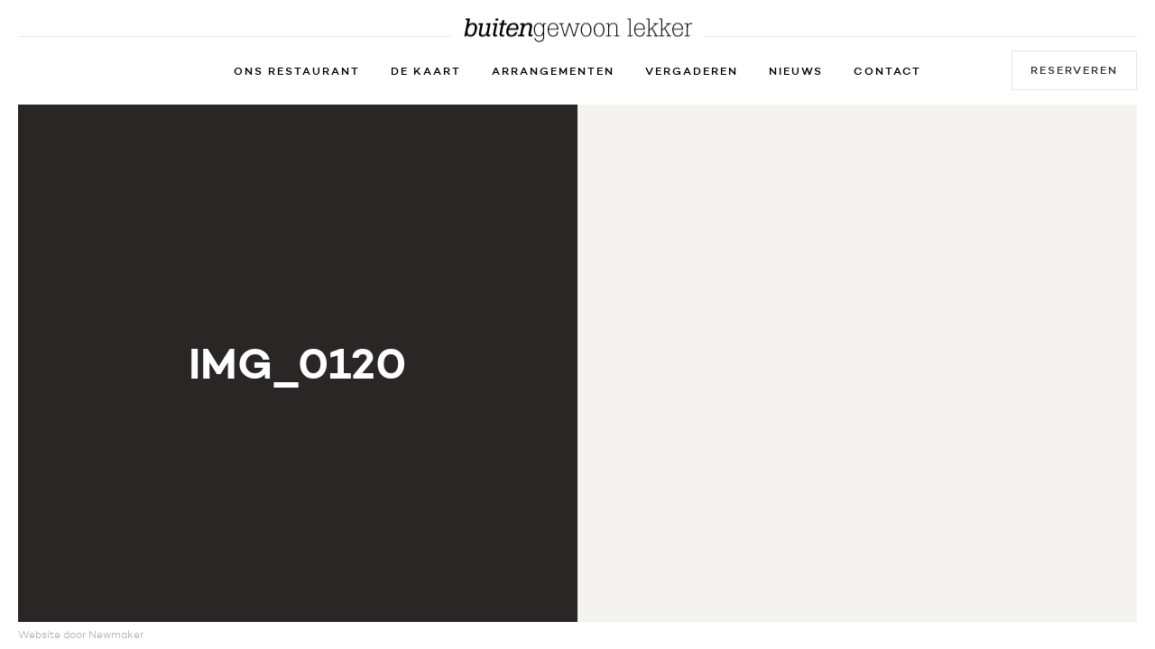

--- FILE ---
content_type: text/html; charset=UTF-8
request_url: https://www.buitengewoonlekker.com/home/img_0120/
body_size: 4439
content:
<!DOCTYPE html>
<html lang="nl-NL">

<head>

<meta http-equiv="Content-Type" content="text/html; charset=UTF-8" />

<meta name="viewport" content="width=device-width, initial-scale=1, maximum-scale=1" />

<title>IMG_0120 - Buitengewoon lekker Sallandse Heuvelrug</title>

<link rel="apple-touch-icon" sizes="57x57" href="https://www.buitengewoonlekker.com/wp-content/themes/buitengewoonlekker/assets/images/favicons/apple-touch-icon-57x57.png">
<link rel="apple-touch-icon" sizes="60x60" href="https://www.buitengewoonlekker.com/wp-content/themes/buitengewoonlekker/assets/images/favicons/apple-touch-icon-60x60.png">
<link rel="apple-touch-icon" sizes="72x72" href="https://www.buitengewoonlekker.com/wp-content/themes/buitengewoonlekker/assets/images/favicons/apple-touch-icon-72x72.png">
<link rel="apple-touch-icon" sizes="76x76" href="https://www.buitengewoonlekker.com/wp-content/themes/buitengewoonlekker/assets/images/favicons/apple-touch-icon-76x76.png">
<link rel="apple-touch-icon" sizes="114x114" href="https://www.buitengewoonlekker.com/wp-content/themes/buitengewoonlekker/assets/images/favicons/apple-touch-icon-114x114.png">
<link rel="apple-touch-icon" sizes="120x120" href="https://www.buitengewoonlekker.com/wp-content/themes/buitengewoonlekker/assets/images/favicons/apple-touch-icon-120x120.png">
<link rel="apple-touch-icon" sizes="144x144" href="https://www.buitengewoonlekker.com/wp-content/themes/buitengewoonlekker/assets/images/favicons/apple-touch-icon-144x144.png">
<link rel="apple-touch-icon" sizes="152x152" href="https://www.buitengewoonlekker.com/wp-content/themes/buitengewoonlekker/assets/images/favicons/apple-touch-icon-152x152.png">
<link rel="apple-touch-icon" sizes="180x180" href="https://www.buitengewoonlekker.com/wp-content/themes/buitengewoonlekker/assets/images/favicons/apple-touch-icon-180x180.png">
<link rel="icon" type="image/png" href="https://www.buitengewoonlekker.com/wp-content/themes/buitengewoonlekker/assets/images/favicons/favicon-32x32.png" sizes="32x32">
<link rel="icon" type="image/png" href="https://www.buitengewoonlekker.com/wp-content/themes/buitengewoonlekker/assets/images/favicons/android-chrome-192x192.png" sizes="192x192">
<link rel="icon" type="image/png" href="https://www.buitengewoonlekker.com/wp-content/themes/buitengewoonlekker/assets/images/favicons/favicon-96x96.png" sizes="96x96">
<link rel="icon" type="image/png" href="https://www.buitengewoonlekker.com/wp-content/themes/buitengewoonlekker/assets/images/favicons/favicon-16x16.png" sizes="16x16">
<link rel="manifest" href="https://www.buitengewoonlekker.com/wp-content/themes/buitengewoonlekker/assets/images/favicons/manifest.json">
<link rel="mask-icon" href="https://www.buitengewoonlekker.com/wp-content/themes/buitengewoonlekker/assets/images/favicons/safari-pinned-tab.svg" color="#000000">
<meta name="msapplication-TileColor" content="#da532c">
<meta name="msapplication-TileImage" content="https://www.buitengewoonlekker.com/wp-content/themes/buitengewoonlekker/assets/images/favicons/mstile-144x144.png">
<meta name="theme-color" content="#ffffff">

<meta name='robots' content='index, follow, max-image-preview:large, max-snippet:-1, max-video-preview:-1' />
	<style>img:is([sizes="auto" i], [sizes^="auto," i]) { contain-intrinsic-size: 3000px 1500px }</style>
	
	<!-- This site is optimized with the Yoast SEO plugin v26.4 - https://yoast.com/wordpress/plugins/seo/ -->
	<link rel="canonical" href="https://www.buitengewoonlekker.com/home/img_0120/" />
	<meta property="og:locale" content="nl_NL" />
	<meta property="og:type" content="article" />
	<meta property="og:title" content="IMG_0120 - Buitengewoon lekker Sallandse Heuvelrug" />
	<meta property="og:url" content="https://www.buitengewoonlekker.com/home/img_0120/" />
	<meta property="og:site_name" content="Buitengewoon lekker Sallandse Heuvelrug" />
	<meta property="og:image" content="https://www.buitengewoonlekker.com/home/img_0120" />
	<meta property="og:image:width" content="1" />
	<meta property="og:image:height" content="1" />
	<meta property="og:image:type" content="image/jpeg" />
	<meta name="twitter:card" content="summary_large_image" />
	<script type="application/ld+json" class="yoast-schema-graph">{"@context":"https://schema.org","@graph":[{"@type":"WebPage","@id":"https://www.buitengewoonlekker.com/home/img_0120/","url":"https://www.buitengewoonlekker.com/home/img_0120/","name":"IMG_0120 - Buitengewoon lekker Sallandse Heuvelrug","isPartOf":{"@id":"https://www.buitengewoonlekker.com/#website"},"primaryImageOfPage":{"@id":"https://www.buitengewoonlekker.com/home/img_0120/#primaryimage"},"image":{"@id":"https://www.buitengewoonlekker.com/home/img_0120/#primaryimage"},"thumbnailUrl":"https://www.buitengewoonlekker.com/wp-content/uploads/2022/04/IMG_0120.jpg","datePublished":"2022-04-29T07:33:33+00:00","breadcrumb":{"@id":"https://www.buitengewoonlekker.com/home/img_0120/#breadcrumb"},"inLanguage":"nl-NL","potentialAction":[{"@type":"ReadAction","target":["https://www.buitengewoonlekker.com/home/img_0120/"]}]},{"@type":"ImageObject","inLanguage":"nl-NL","@id":"https://www.buitengewoonlekker.com/home/img_0120/#primaryimage","url":"https://www.buitengewoonlekker.com/wp-content/uploads/2022/04/IMG_0120.jpg","contentUrl":"https://www.buitengewoonlekker.com/wp-content/uploads/2022/04/IMG_0120.jpg"},{"@type":"BreadcrumbList","@id":"https://www.buitengewoonlekker.com/home/img_0120/#breadcrumb","itemListElement":[{"@type":"ListItem","position":1,"name":"Home","item":"https://www.buitengewoonlekker.com/"},{"@type":"ListItem","position":2,"name":"Home","item":"https://www.buitengewoonlekker.com/"},{"@type":"ListItem","position":3,"name":"IMG_0120"}]},{"@type":"WebSite","@id":"https://www.buitengewoonlekker.com/#website","url":"https://www.buitengewoonlekker.com/","name":"Buitengewoon lekker Sallandse Heuvelrug","description":"Buitengewoonlekker","potentialAction":[{"@type":"SearchAction","target":{"@type":"EntryPoint","urlTemplate":"https://www.buitengewoonlekker.com/?s={search_term_string}"},"query-input":{"@type":"PropertyValueSpecification","valueRequired":true,"valueName":"search_term_string"}}],"inLanguage":"nl-NL"}]}</script>
	<!-- / Yoast SEO plugin. -->


<link rel="alternate" type="application/rss+xml" title="Buitengewoon lekker Sallandse Heuvelrug &raquo; IMG_0120 reacties feed" href="https://www.buitengewoonlekker.com/home/img_0120/feed/" />
<link rel='stylesheet' id='wp-block-library-css' href='https://www.buitengewoonlekker.com/wp-includes/css/dist/block-library/style.min.css?ver=ac9e070ccf03e6122a321351ddc657a3' type='text/css' media='all' />
<style id='classic-theme-styles-inline-css' type='text/css'>
/*! This file is auto-generated */
.wp-block-button__link{color:#fff;background-color:#32373c;border-radius:9999px;box-shadow:none;text-decoration:none;padding:calc(.667em + 2px) calc(1.333em + 2px);font-size:1.125em}.wp-block-file__button{background:#32373c;color:#fff;text-decoration:none}
</style>
<style id='global-styles-inline-css' type='text/css'>
:root{--wp--preset--aspect-ratio--square: 1;--wp--preset--aspect-ratio--4-3: 4/3;--wp--preset--aspect-ratio--3-4: 3/4;--wp--preset--aspect-ratio--3-2: 3/2;--wp--preset--aspect-ratio--2-3: 2/3;--wp--preset--aspect-ratio--16-9: 16/9;--wp--preset--aspect-ratio--9-16: 9/16;--wp--preset--color--black: #000000;--wp--preset--color--cyan-bluish-gray: #abb8c3;--wp--preset--color--white: #ffffff;--wp--preset--color--pale-pink: #f78da7;--wp--preset--color--vivid-red: #cf2e2e;--wp--preset--color--luminous-vivid-orange: #ff6900;--wp--preset--color--luminous-vivid-amber: #fcb900;--wp--preset--color--light-green-cyan: #7bdcb5;--wp--preset--color--vivid-green-cyan: #00d084;--wp--preset--color--pale-cyan-blue: #8ed1fc;--wp--preset--color--vivid-cyan-blue: #0693e3;--wp--preset--color--vivid-purple: #9b51e0;--wp--preset--gradient--vivid-cyan-blue-to-vivid-purple: linear-gradient(135deg,rgba(6,147,227,1) 0%,rgb(155,81,224) 100%);--wp--preset--gradient--light-green-cyan-to-vivid-green-cyan: linear-gradient(135deg,rgb(122,220,180) 0%,rgb(0,208,130) 100%);--wp--preset--gradient--luminous-vivid-amber-to-luminous-vivid-orange: linear-gradient(135deg,rgba(252,185,0,1) 0%,rgba(255,105,0,1) 100%);--wp--preset--gradient--luminous-vivid-orange-to-vivid-red: linear-gradient(135deg,rgba(255,105,0,1) 0%,rgb(207,46,46) 100%);--wp--preset--gradient--very-light-gray-to-cyan-bluish-gray: linear-gradient(135deg,rgb(238,238,238) 0%,rgb(169,184,195) 100%);--wp--preset--gradient--cool-to-warm-spectrum: linear-gradient(135deg,rgb(74,234,220) 0%,rgb(151,120,209) 20%,rgb(207,42,186) 40%,rgb(238,44,130) 60%,rgb(251,105,98) 80%,rgb(254,248,76) 100%);--wp--preset--gradient--blush-light-purple: linear-gradient(135deg,rgb(255,206,236) 0%,rgb(152,150,240) 100%);--wp--preset--gradient--blush-bordeaux: linear-gradient(135deg,rgb(254,205,165) 0%,rgb(254,45,45) 50%,rgb(107,0,62) 100%);--wp--preset--gradient--luminous-dusk: linear-gradient(135deg,rgb(255,203,112) 0%,rgb(199,81,192) 50%,rgb(65,88,208) 100%);--wp--preset--gradient--pale-ocean: linear-gradient(135deg,rgb(255,245,203) 0%,rgb(182,227,212) 50%,rgb(51,167,181) 100%);--wp--preset--gradient--electric-grass: linear-gradient(135deg,rgb(202,248,128) 0%,rgb(113,206,126) 100%);--wp--preset--gradient--midnight: linear-gradient(135deg,rgb(2,3,129) 0%,rgb(40,116,252) 100%);--wp--preset--font-size--small: 13px;--wp--preset--font-size--medium: 20px;--wp--preset--font-size--large: 36px;--wp--preset--font-size--x-large: 42px;--wp--preset--spacing--20: 0.44rem;--wp--preset--spacing--30: 0.67rem;--wp--preset--spacing--40: 1rem;--wp--preset--spacing--50: 1.5rem;--wp--preset--spacing--60: 2.25rem;--wp--preset--spacing--70: 3.38rem;--wp--preset--spacing--80: 5.06rem;--wp--preset--shadow--natural: 6px 6px 9px rgba(0, 0, 0, 0.2);--wp--preset--shadow--deep: 12px 12px 50px rgba(0, 0, 0, 0.4);--wp--preset--shadow--sharp: 6px 6px 0px rgba(0, 0, 0, 0.2);--wp--preset--shadow--outlined: 6px 6px 0px -3px rgba(255, 255, 255, 1), 6px 6px rgba(0, 0, 0, 1);--wp--preset--shadow--crisp: 6px 6px 0px rgba(0, 0, 0, 1);}:where(.is-layout-flex){gap: 0.5em;}:where(.is-layout-grid){gap: 0.5em;}body .is-layout-flex{display: flex;}.is-layout-flex{flex-wrap: wrap;align-items: center;}.is-layout-flex > :is(*, div){margin: 0;}body .is-layout-grid{display: grid;}.is-layout-grid > :is(*, div){margin: 0;}:where(.wp-block-columns.is-layout-flex){gap: 2em;}:where(.wp-block-columns.is-layout-grid){gap: 2em;}:where(.wp-block-post-template.is-layout-flex){gap: 1.25em;}:where(.wp-block-post-template.is-layout-grid){gap: 1.25em;}.has-black-color{color: var(--wp--preset--color--black) !important;}.has-cyan-bluish-gray-color{color: var(--wp--preset--color--cyan-bluish-gray) !important;}.has-white-color{color: var(--wp--preset--color--white) !important;}.has-pale-pink-color{color: var(--wp--preset--color--pale-pink) !important;}.has-vivid-red-color{color: var(--wp--preset--color--vivid-red) !important;}.has-luminous-vivid-orange-color{color: var(--wp--preset--color--luminous-vivid-orange) !important;}.has-luminous-vivid-amber-color{color: var(--wp--preset--color--luminous-vivid-amber) !important;}.has-light-green-cyan-color{color: var(--wp--preset--color--light-green-cyan) !important;}.has-vivid-green-cyan-color{color: var(--wp--preset--color--vivid-green-cyan) !important;}.has-pale-cyan-blue-color{color: var(--wp--preset--color--pale-cyan-blue) !important;}.has-vivid-cyan-blue-color{color: var(--wp--preset--color--vivid-cyan-blue) !important;}.has-vivid-purple-color{color: var(--wp--preset--color--vivid-purple) !important;}.has-black-background-color{background-color: var(--wp--preset--color--black) !important;}.has-cyan-bluish-gray-background-color{background-color: var(--wp--preset--color--cyan-bluish-gray) !important;}.has-white-background-color{background-color: var(--wp--preset--color--white) !important;}.has-pale-pink-background-color{background-color: var(--wp--preset--color--pale-pink) !important;}.has-vivid-red-background-color{background-color: var(--wp--preset--color--vivid-red) !important;}.has-luminous-vivid-orange-background-color{background-color: var(--wp--preset--color--luminous-vivid-orange) !important;}.has-luminous-vivid-amber-background-color{background-color: var(--wp--preset--color--luminous-vivid-amber) !important;}.has-light-green-cyan-background-color{background-color: var(--wp--preset--color--light-green-cyan) !important;}.has-vivid-green-cyan-background-color{background-color: var(--wp--preset--color--vivid-green-cyan) !important;}.has-pale-cyan-blue-background-color{background-color: var(--wp--preset--color--pale-cyan-blue) !important;}.has-vivid-cyan-blue-background-color{background-color: var(--wp--preset--color--vivid-cyan-blue) !important;}.has-vivid-purple-background-color{background-color: var(--wp--preset--color--vivid-purple) !important;}.has-black-border-color{border-color: var(--wp--preset--color--black) !important;}.has-cyan-bluish-gray-border-color{border-color: var(--wp--preset--color--cyan-bluish-gray) !important;}.has-white-border-color{border-color: var(--wp--preset--color--white) !important;}.has-pale-pink-border-color{border-color: var(--wp--preset--color--pale-pink) !important;}.has-vivid-red-border-color{border-color: var(--wp--preset--color--vivid-red) !important;}.has-luminous-vivid-orange-border-color{border-color: var(--wp--preset--color--luminous-vivid-orange) !important;}.has-luminous-vivid-amber-border-color{border-color: var(--wp--preset--color--luminous-vivid-amber) !important;}.has-light-green-cyan-border-color{border-color: var(--wp--preset--color--light-green-cyan) !important;}.has-vivid-green-cyan-border-color{border-color: var(--wp--preset--color--vivid-green-cyan) !important;}.has-pale-cyan-blue-border-color{border-color: var(--wp--preset--color--pale-cyan-blue) !important;}.has-vivid-cyan-blue-border-color{border-color: var(--wp--preset--color--vivid-cyan-blue) !important;}.has-vivid-purple-border-color{border-color: var(--wp--preset--color--vivid-purple) !important;}.has-vivid-cyan-blue-to-vivid-purple-gradient-background{background: var(--wp--preset--gradient--vivid-cyan-blue-to-vivid-purple) !important;}.has-light-green-cyan-to-vivid-green-cyan-gradient-background{background: var(--wp--preset--gradient--light-green-cyan-to-vivid-green-cyan) !important;}.has-luminous-vivid-amber-to-luminous-vivid-orange-gradient-background{background: var(--wp--preset--gradient--luminous-vivid-amber-to-luminous-vivid-orange) !important;}.has-luminous-vivid-orange-to-vivid-red-gradient-background{background: var(--wp--preset--gradient--luminous-vivid-orange-to-vivid-red) !important;}.has-very-light-gray-to-cyan-bluish-gray-gradient-background{background: var(--wp--preset--gradient--very-light-gray-to-cyan-bluish-gray) !important;}.has-cool-to-warm-spectrum-gradient-background{background: var(--wp--preset--gradient--cool-to-warm-spectrum) !important;}.has-blush-light-purple-gradient-background{background: var(--wp--preset--gradient--blush-light-purple) !important;}.has-blush-bordeaux-gradient-background{background: var(--wp--preset--gradient--blush-bordeaux) !important;}.has-luminous-dusk-gradient-background{background: var(--wp--preset--gradient--luminous-dusk) !important;}.has-pale-ocean-gradient-background{background: var(--wp--preset--gradient--pale-ocean) !important;}.has-electric-grass-gradient-background{background: var(--wp--preset--gradient--electric-grass) !important;}.has-midnight-gradient-background{background: var(--wp--preset--gradient--midnight) !important;}.has-small-font-size{font-size: var(--wp--preset--font-size--small) !important;}.has-medium-font-size{font-size: var(--wp--preset--font-size--medium) !important;}.has-large-font-size{font-size: var(--wp--preset--font-size--large) !important;}.has-x-large-font-size{font-size: var(--wp--preset--font-size--x-large) !important;}
:where(.wp-block-post-template.is-layout-flex){gap: 1.25em;}:where(.wp-block-post-template.is-layout-grid){gap: 1.25em;}
:where(.wp-block-columns.is-layout-flex){gap: 2em;}:where(.wp-block-columns.is-layout-grid){gap: 2em;}
:root :where(.wp-block-pullquote){font-size: 1.5em;line-height: 1.6;}
</style>
<link rel='stylesheet' id='owlcarousel-css-css' href='https://www.buitengewoonlekker.com/wp-content/themes/buitengewoonlekker/assets/vendor/slick/slick.css' type='text/css' media='all' />
<link rel='stylesheet' id='main-css' href='https://www.buitengewoonlekker.com/wp-content/themes/buitengewoonlekker/assets/css/style.css' type='text/css' media='all' />
<script type="text/javascript" src="https://www.buitengewoonlekker.com/wp-content/themes/buitengewoonlekker/assets/scripts/jquery-2.1.3.min.js" id="jquery-js"></script>
<script type="text/javascript" src="https://www.buitengewoonlekker.com/wp-content/themes/buitengewoonlekker/assets/vendor/slick/slick.min.js" id="owlcarousel-js-js"></script>
<script type="text/javascript" src="https://www.buitengewoonlekker.com/wp-content/themes/buitengewoonlekker/assets/scripts/main.js" id="main_theme_script-js"></script>
<!--[if lt IE 9]><script type="text/javascript" src="https://www.buitengewoonlekker.com/wp-content/themes/buitengewoonlekker/assets/scripts/html5shiv.js" id="html5shiv-js"></script>
<![endif]--><link rel="https://api.w.org/" href="https://www.buitengewoonlekker.com/wp-json/" /><link rel="alternate" title="JSON" type="application/json" href="https://www.buitengewoonlekker.com/wp-json/wp/v2/media/1665" /><link rel="EditURI" type="application/rsd+xml" title="RSD" href="https://www.buitengewoonlekker.com/xmlrpc.php?rsd" />
<link rel="alternate" title="oEmbed (JSON)" type="application/json+oembed" href="https://www.buitengewoonlekker.com/wp-json/oembed/1.0/embed?url=https%3A%2F%2Fwww.buitengewoonlekker.com%2Fhome%2Fimg_0120%2F" />
<link rel="alternate" title="oEmbed (XML)" type="text/xml+oembed" href="https://www.buitengewoonlekker.com/wp-json/oembed/1.0/embed?url=https%3A%2F%2Fwww.buitengewoonlekker.com%2Fhome%2Fimg_0120%2F&#038;format=xml" />

<script>
  (function(i,s,o,g,r,a,m){i['GoogleAnalyticsObject']=r;i[r]=i[r]||function(){
  (i[r].q=i[r].q||[]).push(arguments)},i[r].l=1*new Date();a=s.createElement(o),
  m=s.getElementsByTagName(o)[0];a.async=1;a.src=g;m.parentNode.insertBefore(a,m)
  })(window,document,'script','https://www.google-analytics.com/analytics.js','ga');

  ga('create', 'UA-78523329-1', 'auto');
  ga('send', 'pageview');

</script>

</head>
	
<body class="attachment attachment-template-default attachmentid-1665 attachment-jpeg">

<header class="page-header">

	<div class="col-1-1 logo">
		
		<a href="https://www.buitengewoonlekker.com" title="Buitengewoon lekker Sallandse Heuvelrug">	
			<img src="https://www.buitengewoonlekker.com/wp-content/themes/buitengewoonlekker/assets/images/logo.png" alt="Buitengewoon lekker Sallandse Heuvelrug" width="253" height="27" class="hd"/>
		</a>
		
	</div>

	<nav class="col-1-1 nav">
		<ul id="menu-hoofdmenu" class="primary-menu"><li id="menu-item-238" class="menu-item menu-item-type-post_type menu-item-object-page menu-item-home menu-item-238"><a href="https://www.buitengewoonlekker.com/">Home</a></li>
<li id="menu-item-24" class="menu-item menu-item-type-post_type menu-item-object-page menu-item-24"><a href="https://www.buitengewoonlekker.com/ons-restaurant/">Ons restaurant</a></li>
<li id="menu-item-1257" class="menu-item menu-item-type-post_type menu-item-object-page menu-item-1257"><a href="https://www.buitengewoonlekker.com/de-kaart/">De kaart</a></li>
<li id="menu-item-21" class="menu-item menu-item-type-post_type menu-item-object-page menu-item-21"><a href="https://www.buitengewoonlekker.com/feest/">Arrangementen</a></li>
<li id="menu-item-25" class="menu-item menu-item-type-post_type menu-item-object-page menu-item-25"><a href="https://www.buitengewoonlekker.com/vergaderen/">Vergaderen</a></li>
<li id="menu-item-106" class="menu-item menu-item-type-post_type menu-item-object-page menu-item-106"><a href="https://www.buitengewoonlekker.com/nieuws/">Nieuws</a></li>
<li id="menu-item-20" class="menu-item menu-item-type-post_type menu-item-object-page menu-item-20"><a href="https://www.buitengewoonlekker.com/contact/">Contact</a></li>
</ul>	</nav>
	
	<a href="https://www.buitengewoonlekker.com/reserveren" title="Reserveren" class="reservation button alt">
		Reserveren	</a>
	
<!--
	<a href="https://www.buitengewoonlekker.com/wp-content/uploads/2020/11/takeaway.pdf" target="_blank" title="Take-away" class="reservation button alt">
		Take-away	</a>
-->

	
	<button class="toggle-menu">
		<span></span> 
	</button>
	
	
</header><div class="wrapper clear">
	
	<main class="content clear" role="main">
	
		<div class="section-static" >
			
			<div class="cntr v-align ac">
				
				<div class="section-title animated fadeInUp">
					<h1>IMG_0120</h1>
				</div>
				
				<div class="section-intro animated-slow fadeInUp">
					<p></p>
				</div>
				
			</div>
	
			
						
		</div>
			
		<div class="section-page alt fr">
			
			<div class="cntr wysiwyg animated fadeIn">
				
					
			
			</div>
			
						
			

						
		</div>
	
	</main>

</div>
<footer class="page-footer clear">
	
	<div class="col-3-5">
	
		<a href="http://www.newmaker.nl" class="" target="_blank" title="Website door Newmaker">Website door Newmaker</a>
				
	</div>
			
</footer>

<script src="https://ajax.googleapis.com/ajax/libs/jqueryui/1.9.2/jquery-ui.min.js"></script>
<link rel="stylesheet" href="https://ajax.googleapis.com/ajax/libs/jqueryui/1.9.2/themes/redmond/jquery-ui.css" />


</body>

</html>



--- FILE ---
content_type: text/css
request_url: https://www.buitengewoonlekker.com/wp-content/themes/buitengewoonlekker/assets/css/style.css
body_size: 5149
content:
html,body,div,span,applet,object,iframe,h1,h2,h3,h4,h5,h6,p,blockquote,pre,a,abbr,acronym,address,big,cite,code,del,dfn,em,font,img,ins,kbd,q,s,samp,small,strike,strong,sub,sup,tt,var,b,u,i,center,dl,dt,dd,ol,ul,li,fieldset,form,label,legend,table,caption,tbody,tfoot,thead,tr,th,td{margin:0;padding:0;border:0;outline:0;font-size:100%;vertical-align:baseline;}body{line-height:1;}ol,ul{list-style:none;}blockquote,q{quotes:none;}blockquote:before,blockquote:after,q:before,q:after{content:"";content:none;}:focus{outline:0;}ins{text-decoration:none;}del{text-decoration:line-through;}table{cellspacing:0;border-collapse:collapse;border-spacing:0;}*{-webkit-box-sizing:border-box;-moz-box-sizing:border-box;box-sizing:border-box;-webkit-font-smoothing:antialiased;}.grid{margin:0 auto;}.grid:after{clear:both;content:"";display:table;}.clear:after{clear:both;content:"";display:table;}[class*='col-']{float:left;}.module{text-align:left;}.spacer{padding:1px;}.col-1-1{float:none;width:100%;}.col-4-5{width:80%;}.col-3-4{width:75%;}.col-2-3{width:66.66666%;}.col-3-5{width:60%;}.col-1-2{width:50%;}.col-2-5{width:40%;}.col-1-4{width:25%;}.col-1-5{width:20%;}.col-1-3{width:33.33333%;}.col-3-7{width:43%;}.col-1-7{width:14%;}.col-3-8{width:37.5%;}.col-1-6{width:16.66666%;}.col-5-6{width:83.33333%;}.col-centered{float:none;margin:0 auto;}.fl{float:left;}.fr{float:right;}.cb{clear:both;}.al{text-align:left;}.ar{text-align:right;}.ac{text-align:center;}.v-align{position:relative;top:50%;-webkit-transform:translateY(-50%);-moz-transform:translateY(-50%);-ms-transform:translateY(-50%);transform:translateY(-50%);z-index:2;}.inlineblock{display:inline-block;}.block{display:block;}.none{display:none;}.absolute{position:absolute;}.relative{position:relative;}.fixed{position:fixed;}.cover{background-size:cover;-webkit-background-size:cover;}.border{border:1px solid red;}.preserve-3d{-webkit-transform-style:preserve-3d;-moz-transform-style:preserve-3d;transform-style:preserve-3d;}.font-light{font-family:'camptonlight', serif;font-weight:normal !important;}.font-light-italic{font-family:'camptonlight_italic', serif;font-weight:normal !important;}.font-regular{font-family:'camptonregular', serif;font-weight:normal !important;}.font-regular-italic{font-family:'camptonitalic', serif;font-weight:normal !important;}.font-medium{font-family:'camptonmedium', serif;font-weight:normal !important;}.font-semibold{font-family:'camptonsemibold', serif;font-weight:normal !important;}@font-face{font-family:'camptonsemibold';src:url('../fonts/campton-semibold-webfont.eot');src:url('../fonts/campton-semibold-webfont.eot?#iefix') format('embedded-opentype'), url('../fonts/campton-semibold-webfont.woff2') format('woff2'), url('../fonts/campton-semibold-webfont.woff') format('woff'), url('../fonts/campton-semibold-webfont.ttf') format('truetype'), url('../fonts/campton-semibold-webfont.svg#camptonsemibold') format('svg');font-weight:normal;font-style:normal;}@font-face{font-family:'camptonmedium';src:url('../fonts/campton-medium-webfont.eot');src:url('../fonts/campton-medium-webfont.eot?#iefix') format('embedded-opentype'), url('../fonts/campton-medium-webfont.woff2') format('woff2'), url('../fonts/campton-medium-webfont.woff') format('woff'), url('../fonts/campton-medium-webfont.ttf') format('truetype'), url('../fonts/campton-medium-webfont.svg#camptonmedium') format('svg');font-weight:normal;font-style:normal;}@font-face{font-family:'camptonlight_italic';src:url('../fonts/campton-lightitalic-webfont.eot');src:url('../fonts/campton-lightitalic-webfont.eot?#iefix') format('embedded-opentype'), url('../fonts/campton-lightitalic-webfont.woff2') format('woff2'), url('../fonts/campton-lightitalic-webfont.woff') format('woff'), url('../fonts/campton-lightitalic-webfont.ttf') format('truetype'), url('../fonts/campton-lightitalic-webfont.svg#camptonlight_italic') format('svg');font-weight:normal;font-style:normal;}@font-face{font-family:'camptonlight';src:url('../fonts/campton-light-webfont.eot');src:url('../fonts/campton-light-webfont.eot?#iefix') format('embedded-opentype'), url('../fonts/campton-light-webfont.woff2') format('woff2'), url('../fonts/campton-light-webfont.woff') format('woff'), url('../fonts/campton-light-webfont.ttf') format('truetype'), url('../fonts/campton-light-webfont.svg#camptonlight') format('svg');font-weight:normal;font-style:normal;}@font-face{font-family:'camptonitalic';src:url('../fonts/campton-bookitalic-webfont.eot');src:url('../fonts/campton-bookitalic-webfont.eot?#iefix') format('embedded-opentype'), url('../fonts/campton-bookitalic-webfont.woff2') format('woff2'), url('../fonts/campton-bookitalic-webfont.woff') format('woff'), url('../fonts/campton-bookitalic-webfont.ttf') format('truetype'), url('../fonts/campton-bookitalic-webfont.svg#camptonitalic') format('svg');font-weight:normal;font-style:normal;}@font-face{font-family:'camptonregular';src:url('../fonts/campton-book-webfont.eot');src:url('../fonts/campton-book-webfont.eot?#iefix') format('embedded-opentype'), url('../fonts/campton-book-webfont.woff2') format('woff2'), url('../fonts/campton-book-webfont.woff') format('woff'), url('../fonts/campton-book-webfont.ttf') format('truetype'), url('../fonts/campton-book-webfont.svg#camptonregular') format('svg');font-weight:normal;font-style:normal;}@font-face{font-family:"buitengewoonlekker";src:url("../fonts/buitengewoonlekker.eot");src:url("../fonts/buitengewoonlekker.eot?#iefix") format("embedded-opentype"), url("../fonts/buitengewoonlekker.woff") format("woff"), url("../fonts/buitengewoonlekker.ttf") format("truetype"), url("../fonts/buitengewoonlekker.svgbuitengewoonlekker") format("svg");font-weight:normal;font-style:normal;}.icon-font{font-family:"buitengewoonlekker";font-weight:normal;font-style:normal;}[data-icon]:before{font-family:"buitengewoonlekker" !important;content:attr(data-icon);font-style:normal !important;font-weight:normal !important;font-variant:normal !important;text-transform:none !important;speak:none;line-height:1;-webkit-font-smoothing:antialiased;-moz-osx-font-smoothing:grayscale;}[class^="icon-"]:before,[class*=" icon-"]:before{font-family:"buitengewoonlekker" !important;font-style:normal !important;font-weight:normal !important;font-variant:normal !important;text-transform:none !important;speak:none;line-height:1;-webkit-font-smoothing:antialiased;-moz-osx-font-smoothing:grayscale;}.icon-facebook:before{content:"\61";}.icon-twitter:before{content:"\62";}.icon-arrow-right:before{content:"\63";}.animated{-webkit-animation-duration:1s;animation-duration:1s;-webkit-animation-fill-mode:both;animation-fill-mode:both;}.animated-slow{-webkit-animation-duration:1s;animation-duration:1s;-webkit-animation-fill-mode:both;animation-fill-mode:both;-webkit-animation-delay:0.2s;animation-delay:0.2s;}@-webkit-keyframes fadeInUp{from{opacity:0;-webkit-transform:translateY(40px);transform:translateY(40px%);}to{opacity:1;-webkit-transform:none;transform:none;}}@keyframes fadeInUp{from{opacity:0;-webkit-transform:translateY(40px%);transform:translateY(40px);}to{opacity:1;-webkit-transform:none;transform:none;}}.fadeInUp{-webkit-animation-name:fadeInUp;animation-name:fadeInUp;}@-webkit-keyframes fadeIn{from{opacity:0;}to{opacity:1;}}@keyframes fadeIn{from{opacity:0;}to{opacity:1;}}.fadeIn{-webkit-animation-name:fadeIn;animation-name:fadeIn;}@-webkit-keyframes zoomIn{0%{-webkit-transform:scale(1);-moz-transform:scale(1);-ms-transform:scale(1);transform:scale(1);}50%{-webkit-transform:scale(1.24);-moz-transform:scale(1.24);-ms-transform:scale(1.24);transform:scale(1.24);}100%{-webkit-transform:scale(1);-moz-transform:scale(1);-ms-transform:scale(1);transform:scale(1);}}.zoomIn{-webkit-animation-name:zoomIn;animation-name:zoomIn;-webkit-animation-duration:150s;animation-duration:150s;-webkit-animation-fill-mode:both;animation-fill-mode:both;}.grid{max-width:1080px;padding-left:20px;padding-right:20px;}.grid .gutter-120{margin-left:-60px;margin-right:-60px;}.grid .gutter-120 > [class*='col-']{padding-left:60px;padding-right:60px;}.grid .gutter-100{margin-left:-50px;margin-right:-50px;}.grid .gutter-100 > [class*='col-']{padding-left:50px;padding-right:50px;}.grid .gutter-40{margin-left:-20px;margin-right:-20px;}.grid .gutter-40 > [class*='col-']{padding-left:20px;padding-right:20px;}.grid .gutter-20{margin-left:-10px;margin-right:-10px;}.grid .gutter-20 > [class*='col-']{padding-left:10px;padding-right:10px;}.grid .col-left{float:left !important;}.grid .col-right{float:right !important;}html{height:100%;}body{height:100%;background:white;font-family:'camptonlight', serif;font-weight:normal !important;color:#625b5b;font-size:16px;}body a{-webkit-transition:all .3s ease;-moz-transition:all .3s ease;-ms-transition:all .3s ease;-o-transition:all .3s ease;text-decoration:none;color:#333;}body .wysiwyg h1,body .wysiwyg h2,body .wysiwyg h3,body .wysiwyg h4,body .wysiwyg h5,body .wysiwyg h6{font-family:'camptonsemibold', serif;font-weight:normal !important;color:#333;margin-top:20px;}body .wysiwyg h1{font-size:36px;line-height:36px;margin-bottom:10px;}body .wysiwyg h2{font-size:24px;line-height:24px;margin-bottom:10px;}body .wysiwyg p{padding:15px 0;font-size:16px;line-height:28px;}body .wysiwyg ul{padding:15px 0 15px 18px;list-style-position:outside;list-style-type:circle;}body .wysiwyg ul li{font-size:16px;line-height:28px;padding-left:5px;}body h1,body h2,body h3{font-weight:normal;}body .bg-brown{background:#292828;background-image:url("../images/lines.svg");background-attachment:fixed;background-size:3700px;background-position:center top;background-repeat:no-repeat;}body .bg-brown .wysiwyg h1,body .bg-brown .wysiwyg h2,body .bg-brown .wysiwyg h3,body .bg-brown .wysiwyg h4,body .bg-brown .wysiwyg h5{color:white;}body .bg-brown .wysiwyg p,body .bg-brown .wysiwyg a{color:#948888;}body .bg-brown a:hover{color:#f4f3f0;}body .bg-brown.arrow:after{width:0;height:0;border-left:20px solid transparent;border-right:20px solid transparent;border-top:20px solid #f4f3f0;content:'';z-index:10;position:absolute;top:0;left:50%;margin-left:-18px;}body form{margin-top:20px;}body form input[type=submit],body form input[type=button],body form button,body form .button{border:1px solid #f4f3f0;border-radius:0;-webkit-border-radius:0;-moz-border-radius:0;color:#f4f3f0;-webkit-appearance:none;cursor:pointer;-webkit-transition:all .3s ease;-moz-transition:all .3s ease;-ms-transition:all .3s ease;-o-transition:all .3s ease;background:transparent;width:100%;z-index:3;}body form input[type=submit]:hover,body form input[type=button]:hover,body form button:hover,body form .button:hover{color:#333;}body form input:not([type=submit]):not([type=button]):not([type=file]),body form textarea,body form select{width:100%;max-width:100%;padding:18px 25px;background:#363636;border:none;font-size:14px;line-height:24px;color:#f4f3f0;font-family:'camptonregular', serif;font-weight:normal !important;border-radius:0;-webkit-border-radius:0;-moz-border-radius:0;}body form input:not([type=submit]):not([type=button]):not([type=file]):focus,body form textarea:focus,body form select:focus{-webkit-transition:all .3s ease;-moz-transition:all .3s ease;-ms-transition:all .3s ease;-o-transition:all .3s ease;}body form textarea{resize:vertical;height:100px !important;}body form select{position:relative;cursor:pointer;border-radius:0;-webkit-border-radius:0;-moz-border-radius:0;color:#f4f3f0;font-family:'camptonregular', serif;font-weight:normal !important;font-size:14px;-webkit-appearance:none;-moz-appearance:none;appearance:none;margin:0;background:#363636;border:none;height:60px;width:100%;padding:15px 25px;}body form .field-wrap{margin-bottom:4px;}body form .field-wrap.half-left-wrap{width:49.5%;float:left;}body form .field-wrap.half-right-wrap{width:49.5%;float:right;}body form .nf-form-fields-required{display:none;}body form .nf-field-container{margin:0;}body form .nf-error-required-error{position:absolute;top:5px;right:0;}body form .ninja-forms-field .button{width:100% !important;}body form .field-wrap input[type=button]{width:100% !important;}body form .spacer{margin-top:10px;}body form .ninja-forms-required-items{display:none;}body form .
		.ninja-forms-field-error{background:#e88e8e;color:white;display:block;height:4px;margin-top:-4px;position:relative;z-index:2;width:100%;text-indent:-999999px;}body form .submit-wrap{margin-top:10px;position:relative;}body form .submit-wrap div:before{content:"";position:absolute;z-index:1;top:0;left:0;right:0;bottom:0;background:#f4f3f0;-webkit-transform:scaleY(0);-moz-transform:scaleY(0);-ms-transform:scaleY(0);transform:scaleY(0);-webkit-transform-origin:50% 100%;transform-origin:50% 100%;-webkit-transition:transform .15s ease-out;-moz-transition:transform .15s ease-out;-ms-transition:transform .15s ease-out;-o-transition:transform .15s ease-out;}body form .submit-wrap div:hover{color:#333;}body form .submit-wrap div:hover:before{-webkit-transform:scaleY(1);-moz-transform:scaleY(1);-ms-transform:scaleY(1);transform:scaleY(1);}body form ::-webkit-input-placeholder{color:#7a6f6f;}body form :-moz-placeholder{color:#7a6f6f;}body form ::-moz-placeholder{color:#7a6f6f;}body form :-ms-input-placeholder{color:#7a6f6f;}body .button{display:inline-block;padding:15px 20px;font-size:12px;letter-spacing:2px;text-transform:uppercase;font-family:'camptonmedium', serif;font-weight:normal !important;color:#f4f3f0;text-align:center;-webkit-transition:all .3s ease;-moz-transition:all .3s ease;-ms-transition:all .3s ease;-o-transition:all .3s ease;line-height:12px;text-decoration:none;position:relative;-webkit-transform:translateZ(0);-moz-transform:translateZ(0);-ms-transform:translateZ(0);transform:translateZ(0);cursor:pointer;background:#333;}body .button:before{content:"";position:absolute;z-index:-1;top:0;left:0;right:0;bottom:0;background:black;-webkit-transform:scaleY(0);-moz-transform:scaleY(0);-ms-transform:scaleY(0);transform:scaleY(0);-webkit-transform-origin:50% 100%;transform-origin:50% 100%;-webkit-transition:transform .15s ease-out;-moz-transition:transform .15s ease-out;-ms-transition:transform .15s ease-out;-o-transition:transform .15s ease-out;}body .button:hover{color:#f4f3f0;}body .button:hover:before{-webkit-transform:scaleY(1);-moz-transform:scaleY(1);-ms-transform:scaleY(1);transform:scaleY(1);}body .button:after{content:"→";margin-left:5px;font-size:18px;position:relative;float:right;}body .button.alt{background:transparent;border:1px solid #e8e6e6;color:#333;}body .button.alt:before{background:#333;}body .button.alt:hover{color:#f4f3f0;}body .button.alt:after{display:none;}body .button-back{background:white;color:#333;z-index:2;}body .button-back:after{float:left;content:"←";margin:0 5px 0 0;}body .button-hover{position:relative;-webkit-transform:translateZ(0);-moz-transform:translateZ(0);-ms-transform:translateZ(0);transform:translateZ(0);cursor:pointer;}body .button-hover:before{content:"";position:absolute;z-index:-1;top:0;left:0;right:0;bottom:0;background:black;-webkit-transform:scaleY(0);-moz-transform:scaleY(0);-ms-transform:scaleY(0);transform:scaleY(0);-webkit-transform-origin:50% 100%;transform-origin:50% 100%;-webkit-transition:transform .15s ease-out;-moz-transition:transform .15s ease-out;-ms-transition:transform .15s ease-out;-o-transition:transform .15s ease-out;}body .button-hover:hover{color:#f4f3f0;}body .button-hover:hover:before{-webkit-transform:scaleY(1);-moz-transform:scaleY(1);-ms-transform:scaleY(1);transform:scaleY(1);}body img{display:block;}body .alignnone{max-width:100%;height:auto;margin:5px 20px 20px 0;}body .aligncenter{margin:5px auto;}body .alignright{float:right;margin:5px 0 20px 20px;}body .alignleft{float:left;margin:5px 20px 20px 0;}body.error404 .page-header{display:none;}body.error404:after{content:'';height:20px;position:fixed;top:0;left:0;width:100%;background:white;}body.error404 .wrapper{padding:20px 0 30px;}.page-header{background:white;padding:0 20px;position:fixed;top:0;left:0;width:100%;z-index:100;}.page-header .logo{padding:20px 0 0 0;z-index:10;position:relative;}.page-header .logo a{display:block;margin:0 auto;width:283px;height:27px;padding:0 15px;background:white;}.page-header .nav{border-top:1px solid #e8e6e6;margin-top:-7px;height:76px;position:relative;}.page-header .nav .primary-menu{text-align:center;}.page-header .nav .primary-menu li{display:inline-block;padding:29px 0 0 0;}.page-header .nav .primary-menu li a{font-family:'camptonmedium', serif;font-weight:normal !important;font-size:12px;letter-spacing:2px;text-transform:uppercase;color:#000;padding:0 15px;text-decoration:none;}.page-header .nav .primary-menu li a:hover{color:#847b61;}.page-header .nav .primary-menu li.current-menu-item a{color:#847b61;}.page-header .nav .primary-menu li:first-of-type{display:none;}@media only screen and (max-width: 980px){.page-header .nav{height:59px;}.page-header .nav .primary-menu{float:none;width:100%;position:absolute;-webkit-opacity:0;-moz-opacity:0;opacity:0;-webkit-transform:translate(0,-15px);-moz-transform:translate(0,-15px);-ms-transform:translate(0,-15px);-o-transform:translate(0,-15px);-webkit-transition:all .15s ease-in-out;-moz-transition:all .15s ease-in-out;-ms-transition:all .15s ease-in-out;-o-transition:all .15s ease-in-out;pointer-events:none;top:52px;left:0;right:0;margin:0;background:#e8e6e6;}.page-header .nav .primary-menu li{display:block;float:none;padding:0;border-bottom:1px solid #e0e0e0;}.page-header .nav .primary-menu li a{display:block;padding:20px 20px;}.page-header .nav .primary-menu li a:after{display:none;}.page-header .nav .primary-menu li:first-of-type{display:block;}.page-header .nav .primary-menu.is-active{-webkit-opacity:1;-moz-opacity:1;opacity:1;-webkit-transform:translate(0,0);-moz-transform:translate(0,0);-ms-transform:translate(0,0);-o-transform:translate(0,0);pointer-events:all;z-index:130;}}.page-header .reservation{position:absolute;right:20px;top:56px;}@media only screen and (max-width: 980px){.page-header .reservation{width:calc(50% - 30px);padding:10px 0;top:52px;}}.page-header .toggle-menu{display:none;width:calc(50% - 30px);}@media only screen and (max-width: 980px){.page-header .toggle-menu{position:absolute;display:block;-webkit-box-shadow:none;-moz-box-shadow:none;box-shadow:none;border-radius:0;-webkit-border-radius:0;-moz-border-radius:0;-webkit-transition:all .3s ease-in-out;-moz-transition:all .3s ease-in-out;-ms-transition:all .3s ease-in-out;-o-transition:all .3s ease-in-out;border:1px solid #e8e6e6;color:#333;cursor:pointer;overflow:hidden;margin:0;height:34px;padding:10px 20px;appearance:none;background:transparent;top:52px;left:20px;z-index:99999;}.page-header .toggle-menu span{display:block;position:absolute;-webkit-transform:translate(0,-50%);-moz-transform:translate(0,-50%);-ms-transform:translate(0,-50%);-o-transform:translate(0,-50%);-webkit-transition:all 0s 0.2s;-moz-transition:all 0s 0.2s;-ms-transition:all 0s 0.2s;-o-transition:all 0s 0.2s;top:50%;left:0;right:0;height:2px;background:#333;width:20px;margin:0 auto;}.page-header .toggle-menu span:before,.page-header .toggle-menu span:after{display:block;position:absolute;left:0;width:100%;height:2px;background:#333;content:"";transition-duration:0.2s, 0.2s;transition-delay:0.2s, 0s;}.page-header .toggle-menu span:before{top:-5px;transition-property:top, transform;}.page-header .toggle-menu span:after{bottom:-5px;transition-property:bottom, transform;}.page-header .toggle-menu.is-active span:before,.page-header .toggle-menu.is-active span:after{transition-delay:0s, 0.2s;}.page-header .toggle-menu.is-active span:before{top:0;}.page-header .toggle-menu.is-active span:after{bottom:0;}}.page-footer{height:30px;position:fixed;bottom:0;left:0;width:100%;background:white;font-size:12px;padding:0 20px;z-index:10;}.page-footer a{display:inline-block;margin:8px 15px 0 0;color:#b3b3b3;}.page-footer a:hover{color:#333;}@media only screen and (max-width: 680px){.page-footer{position:relative;height:auto;padding:10px 20px;line-height:20px;}.page-footer a{margin:0 15px 0 0;}}.wrapper{position:relative;width:calc(100% - 40px);margin:0 auto;padding:116px 0 30px;min-height:100vh;background:#f4f3f0;overflow-x:hidden;}@media only screen and (max-width: 980px){.wrapper{padding-top:99px;}}@media only screen and (max-width: 850px){.wrapper{padding:99px 0 0;}}.section-static{position:fixed;height:calc(100vh - 146px);width:calc(50vw - 20px);background:#2a2626;color:white;-webkit-transform-style:preserve-3d;-moz-transform-style:preserve-3d;transform-style:preserve-3d;overflow:hidden;}.section-static .cntr{z-index:2;max-width:480px;padding:0 20px;margin:0 auto;position:relative;}.section-static .section-title{font-family:'camptonsemibold', serif;font-weight:normal !important;font-size:48px;}.section-static .section-intro{font-family:'camptonlight', serif;font-weight:normal !important;font-size:18px;line-height:28px;margin-top:20px;color:rgba(255,255,255,0.7);}.section-static.single-post{width:calc(30vw - 20px);}@media only screen and (max-width: 980px){.section-static{width:calc(40vw - 20px);height:calc(100vh - 129px);}.section-static .section-title{font-size:40px;}.section-static .section-intro{font-size:19px;}}@media only screen and (max-width: 850px){.section-static{width:calc(100vw - 40px);position:relative;height:500px;}.section-static.single-post{display:none;}}.section-bg-image,.section-bg-image-2{position:absolute;top:0;left:0;height:100%;width:100%;background-size:cover;-webkit-background-size:cover;background-position:center center;transition:all 0.3s ease;overflow:hidden;}.section-bg-image:after,.section-bg-image-2:after{content:'';display:block;position:absolute;top:0;left:0;height:100%;width:100%;background-color:rgba(0,0,0,0);background:-webkit-gradient(linear,left top,left bottom,from(rgba(0,0,0,0)),to(rgba(0,0,0,0.8)));background:-webkit-linear-gradient(top,rgba(0,0,0,0),rgba(0,0,0,0.8));background:-moz-linear-gradient(top,rgba(0,0,0,0),rgba(0,0,0,0.8));background:-ms-linear-gradient(top,rgba(0,0,0,0),rgba(0,0,0,0.8));background:-o-linear-gradient(top,rgba(0,0,0,0),rgba(0,0,0,0.8));filter:progid:DXImageTransform.Microsoft.gradient(startColorstr='rgba(0,0,0,0.8)', endColorstr='rgba(0,0,0,0)', GradientType=0);z-index:1;}.section-bg-image.alt,.section-bg-image-2.alt{-webkit-opacity:0;-moz-opacity:0;opacity:0;}.section-bg-image.is-active,.section-bg-image-2.is-active{-webkit-opacity:1;-moz-opacity:1;opacity:1;}.single-post .section-bg-image{-webkit-filter:blur(5px);-moz-filter:blur(5px);-o-filter:blur(5px);-ms-filter:blur(5px);filter:blur(5px);-webkit-transform:scale(1.2);-moz-transform:scale(1.2);-ms-transform:scale(1.2);transform:scale(1.2);}.hero{height:calc(100vh - 146px);width:calc(100vw - 40px);overflow:hidden;color:white;position:relative;}.hero .hero-title{font-size:66px;line-height:66px;font-family:'camptonsemibold', serif;font-weight:normal !important;}.hero .hero-subtitle{font-size:23px;font-family:'camptonlight', serif;font-weight:normal !important;padding-top:15px;}.hero .cntr{z-index:2;padding:0 20px 46px;}@media only screen and (max-width: 750px){.hero{height:650px;}.hero .hero-title{font-size:40px;line-height:40px;}.hero .hero-subtitle{font-size:19px;}}@media only screen and (max-width: 710px){.hero{height:580px;}.hero .cntr{padding-bottom:0;}}@media only screen and (max-width: 650px){.hero{height:450px;}}.cta{background:#c2e4a9;color:#333;overflow:hidden;margin-top:-53px;width:100%;z-index:10;position:relative;}.cta [class*='col-']{padding:20px 0;height:53px;}.cta [class*='col-'] .title{text-transform:uppercase;font-family:'camptonsemibold', serif;font-weight:normal !important;letter-spacing:1px;font-size:13px;float:left;margin-right:15px;z-index:2;position:relative;}.cta [class*='col-'] .line{height:1px;width:auto;background:#333;overflow:hidden;display:block;position:relative;top:7px;}.cta [class*='col-']:first-of-type{background:#a6d882;position:relative;}.cta [class*='col-']:first-of-type:before{content:'';position:absolute;top:0;right:0;width:400%;background:#a6d882;height:100%;}.cta [class*='col-']:last-of-type{display:none;}@media only screen and (max-width: 710px){.cta{margin-top:0;}.cta [class*='col-']{display:none;}.cta [class*='col-']:last-of-type{display:block;height:auto;float:none;width:100%;background:#a6d882;}}.carousel{background:white;padding:5px 0;}.carousel .slick-slide{background:#f4f3f0;margin-right:5px;}.carousel .slick-slide img{height:450px;}@media only screen and (max-width: 710px){.carousel .slick-slide img{height:300px;}}.carousel .slick-arrow{border:none;background:white;position:absolute;height:50px;line-height:50px;margin-top:-25px;font-size:18px;width:30px;top:50%;cursor:pointer;color:#2a2626;z-index:10;-webkit-opacity:0;-moz-opacity:0;opacity:0;transition:all 0.3s ease;}.carousel .slick-arrow.slick-next{right:0;}.carousel .slick-arrow.slick-prev{left:0;}.carousel:hover .slick-arrow{-webkit-opacity:1;-moz-opacity:1;opacity:1;}.section-page{position:relative;height:calc(100vh - 146px);width:calc(50vw - 20px);-webkit-transform-style:preserve-3d;-moz-transform-style:preserve-3d;transform-style:preserve-3d;}.section-page.alt{min-height:calc(100vh - 146px);height:auto;}.section-page.full{width:100%;padding:150px 0;height:auto !important;}@media only screen and (max-width: 1080px){.section-page.full{padding:90px 20px;}}@media only screen and (max-width: 850px){.section-page.full{padding:50px 0;}}@media only screen and (max-width: 980px){.section-page{width:calc(60vw - 20px);}}@media only screen and (max-width: 850px){.section-page{width:calc(100vw - 40px);}.section-page.alt{height:auto;}}.section-page.single-post{width:calc(70vw - 20px);}.section-page.single-post .cntr{max-width:650px;}@media only screen and (max-width: 850px){.section-page.single-post{width:calc(100vw - 40px);}}.section-page .cntr{max-width:480px;font-size:12px;padding:0 20px;margin:0 auto;padding:90px 20px;}@media only screen and (max-width: 850px){.section-page .cntr{padding:50px 20px;}}.section-page .icon-important{background:#c2e4a9;color:#333;line-height:18px;font-size:12px;font-family:'camptonsemibold', serif;font-weight:normal !important;height:18px;width:18px;border-radius:100px;-webkit-border-radius:100px;-moz-border-radius:100px;display:inline-block;margin-right:5px;position:relative;font-style:normal;text-align:center;}.section-page .with-line{position:relative;}.section-page .with-line h3{text-transform:uppercase;line-height:22px;color:#333;font-family:'camptonregular', serif;font-weight:normal !important;margin:15px 15px 0 0;letter-spacing:2px;font-size:14px;float:left;}.section-page .with-line .line{height:1px;width:auto;background:#333;overflow:hidden;display:block;position:relative;top:26px;}.section-page .scrollup{position:absolute;bottom:0;left:50%;height:50px;width:50px;line-height:50px;text-align:center;margin-left:-25px;background:white;color:#333;cursor:pointer;font-size:18px;z-index:2;border:none;}@media only screen and (max-width: 850px){.section-page .scrollup{bottom:30px;}}@media only screen and (max-width: 680px){.section-page .scrollup{bottom:0px;}}.section-page.home h1{font-size:24px;}.section-page.home .image-stack{position:absolute;right:0;}.section-page.home .image-stack .image{display:block;height:350px;width:98%;background-size:cover;-webkit-background-size:cover;background-position:center center;}.section-page.home .image-stack .image:last-of-type{margin-top:-20px;}.section-page.home .image-stack .image-second{position:relative;top:-20px;}.section-page.home .image-stack .image-second .image{float:right;}@media only screen and (max-width: 830px){.section-page.home .image-stack{display:none;}.section-page.home [class*='col-']{float:none;width:100%;}}.section-page.sub-footer [class*='icon-']{margin:35px 10px 0 0;display:inline-block;height:36px;width:36px;line-height:42px;text-align:center;color:white;margin-right:10px;font-size:16px;}.section-page.sub-footer [class*='icon-'].icon-facebook{background:#39579a;color:white;border:none;}.section-page.sub-footer [class*='icon-'].icon-twitter{background:#50abf1;color:white;border:none;}.section-page.sub-footer [class*='icon-']:hover{background:#f4f3f0;color:#333;}@media only screen and (max-width: 950px){.section-page.sub-footer [class*='col-']{float:none;width:100%;margin-bottom:50px;}.section-page.sub-footer [class*='col-']:last-of-type{margin-bottom:0;}}.section-page .menukaart{margin-bottom:80px;}.section-page .menukaart .section-title{text-transform:uppercase;width:100%;}.section-page .menukaart .section-title h1,.section-page .menukaart .section-title h2,.section-page .menukaart .section-title h3{font-size:16px;line-height:26px;margin:0 15px 0 0;color:black;font-family:'camptonmedium', serif;font-weight:normal !important;letter-spacing:2px;font-weight:normal;float:left;}.section-page .menukaart .section-title .line{height:1px;width:auto;background:#333;overflow:hidden;display:block;position:relative;top:12px;}.section-page .menukaart .item{margin-top:20px;}.section-page .menukaart .item-title{font-size:16px;line-height:22px;color:#333;font-family:'camptonregular', serif;font-weight:normal !important;margin:0 15px 0 0;}.section-page .menukaart .item-price{font-size:16px;line-height:22px;color:#333;font-family:'camptonregular', serif;font-weight:normal !important;background:#f4f3f0;padding-left:15px;position:relative;z-index:2;}.section-page .menukaart .item-price-title{background:#f4f3f0;padding-left:15px;text-transform:none;display:block;}.section-page .menukaart .item-info{font-size:14px;line-height:22px;display:block;padding-right:40px;}.section-page .menukaart .item-info-extra{font-size:14px;line-height:22px;display:block;padding-top:20px;font-style:italic;}.section-page .menukaart .line{height:1px;width:auto;background:#e8e6e6;overflow:hidden;display:block;position:relative;top:12px;}.section-page .menu-selection{background:#f4f3f0;margin-bottom:60px;}.section-page .menu-selection .button{width:50%;float:left;}.section-page .menu-selection .button.is-active{color:#b3b3b3;cursor:default;}.section-page .menu-selection .button.is-active:hover:before{display:none;}.section-page .menu-selection .button:after{display:none;}.section-page .post-grid .post{margin-bottom:90px;}.section-page .post-grid .post .featured-image{display:block;width:100%;height:0;padding-bottom:50%;background-position:center center;background-repeat:no-repeat;background-size:cover;position:relative;margin-bottom:20px;}.section-page .post-grid .post .featured-image:after{content:'';display:block;position:absolute;top:0;left:0;height:100%;width:100%;background-color:rgba(0,0,0,0) 70%;background:-webkit-gradient(linear,left top,left bottom,from(rgba(0,0,0,0) 70%),to(rgba(0,0,0,0.4)));background:-webkit-linear-gradient(top,rgba(0,0,0,0) 70%,rgba(0,0,0,0.4));background:-moz-linear-gradient(top,rgba(0,0,0,0) 70%,rgba(0,0,0,0.4));background:-ms-linear-gradient(top,rgba(0,0,0,0) 70%,rgba(0,0,0,0.4));background:-o-linear-gradient(top,rgba(0,0,0,0) 70%,rgba(0,0,0,0.4));filter:progid:DXImageTransform.Microsoft.gradient(startColorstr='rgba(0,0,0,0.4)', endColorstr='rgba(0,0,0,0)', GradientType=0);z-index:1;}.section-page .post-grid .post .featured-image.alt{margin-bottom:40px;}.section-page .post-grid .post .button{display:inline-block;}.section-page .post-grid .post:last-of-type{margin-bottom:0px;}.section-page .post-grid .share{margin-top:30px;}.section-page .post-grid .share .button{width:49%;}.section-page .post-grid .share .button.icon-facebook{background:#39579a;color:white;border:none;}.section-page .post-grid .share .button.icon-twitter{background:#50abf1;color:white;border:none;}.section-page .post-grid .share .button:after{display:none;}.section-page .contact{color:white;}.section-page .contact .item{padding:30px 0;}.section-page .contact .item h2{font-size:36px;}.section-page .contact span{display:block;}.section-page .contact span strong{color:white;}.section-page .newsletter form{position:relative;}.section-page .newsletter form input[type="submit"]{position:absolute;top:0px;right:0;margin:0;z-index:10;font-size:20px;width:60px;height:60px;border:none;}.section-page .newsletter form input[type="submit"]:hover{background:white;}.section-page .reservations{padding-top:0;padding-bottom:0;}.page-notification{background:#f37649;text-align:center;padding:20px 12px;font-family:'camptonmedium', serif;font-weight:normal !important;font-size:15px;color:white;display:block;width:100%;}

--- FILE ---
content_type: application/javascript
request_url: https://www.buitengewoonlekker.com/wp-content/themes/buitengewoonlekker/assets/scripts/main.js
body_size: 313
content:
$(document).ready(function(){

	/**
	 * Toggle the menu trigger
	 * on mobile devices
	 */
	$('.toggle-menu').on('click', function(e) {
		e.preventDefault();
		$(this).toggleClass('is-active');
		$('.page-header .nav .primary-menu ').toggleClass('is-active');
	});

	/**
	 * Slick carousel
	 */
  $('.carousel').slick({
  		dots: false,
  		infinite: true,
  		speed: 300,
  		slidesToShow: 2,
  		centerMode: false,
  		variableWidth: true,
  		autoplay: true,
  		prevArrow: '<button type="button" class="slick-prev button-hover">&#8592;</button>',
  		nextArrow: '<button type="button" class="slick-next button-hover">&#8594;</button>'
  });
  
	/**
	 * Scroll to top
	 */
	 $(window).scroll(function () {
        if ($(this).scrollTop() > 600) {
            $('.scrollup').fadeIn();
        } else {
            $('.scrollup').fadeOut();
        }
    });

    $('.scrollup').click(function () {
        $("html, body").animate({
            scrollTop: 0
        }, 600);
        return false;
    });
      
	/**
	 * menu
	 */
	$('.section-drinkscard').hide(); 
	//$('.section-bg-image-alt').hide(); 
	 
	$('.drankkaart-btn').on('click', function(e) {
		e.preventDefault();
		$(this).addClass('is-active');
		$('.section-menucard').hide();
		$('.section-drinkscard').show();
		$('.menukaart-btn').removeClass('is-active');
		$('.section-bg-image').removeClass('is-active');
		$('.section-bg-image-2').addClass('is-active');
	});
	$('.menukaart-btn').on('click', function(e) {
		e.preventDefault();
		$(this).addClass('is-active');
		$('.section-menucard').show();
		$('.section-drinkscard').hide();
		$('.drankkaart-btn').removeClass('is-active');
		$('.section-bg-image').addClass('is-active');
		$('.section-bg-image-2').removeClass('is-active');
	});


	/**
	 * Retina images
	 */
	if (window.devicePixelRatio == 2) {
		var images = jQuery("img.hd");
		for(var i = 0; i < images.length; i++) {
			var imageType = images[i].src.substr(-4);
			var imageName = images[i].src.substr(0, images[i].src.length - 4);
			imageName += "-hd" + imageType;
			images[i].src = imageName;
		}
	}
	
    


});

--- FILE ---
content_type: text/plain
request_url: https://www.google-analytics.com/j/collect?v=1&_v=j102&a=2053386501&t=pageview&_s=1&dl=https%3A%2F%2Fwww.buitengewoonlekker.com%2Fhome%2Fimg_0120%2F&ul=en-us%40posix&dt=IMG_0120%20-%20Buitengewoon%20lekker%20Sallandse%20Heuvelrug&sr=1280x720&vp=1280x720&_u=IEBAAEABAAAAACAAI~&jid=1455947404&gjid=279891576&cid=441090919.1768771519&tid=UA-78523329-1&_gid=1657338796.1768771519&_r=1&_slc=1&z=1341755318
body_size: -453
content:
2,cG-KJ243MD0Y2